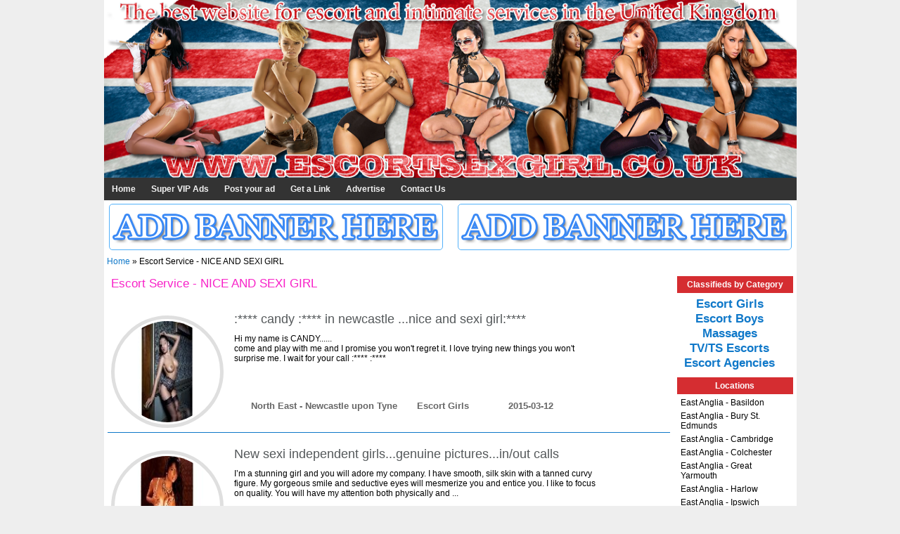

--- FILE ---
content_type: text/html; charset=utf-8
request_url: https://escortsexgirl.co.uk/tags-Escort+Service+-+NICE+AND+SEXI+GIRL.html
body_size: 7619
content:
<html>
<head>
  
  <link rel="stylesheet" type="text/css" href="/assets/560b77a2/pager.css">
  <title>Escort Service - NICE AND SEXI GIRL - EscortSexGirl.co.uk</title>
  
  
  
  
  <base href="/">
  <link rel="shortcut icon" href="/favicon.ico" type="image/x-icon">
  <link rel="stylesheet" type="text/css" href="/themes/basic/front/style/reset.css" media="screen, projection">
  <link rel="stylesheet" type="text/css" href="/themes/basic/front/style/style.css" media="screen, projection">
  <link rel="stylesheet" type="text/css" href="/themes/basic/front/style/droplinebar.css" media="screen, projection">
  <link rel="stylesheet" type="text/css" href="/themes/basic/front/js/lightbox/css/jquery.lightbox-0.5.css" media="screen, projection">
  <script type="text/javascript" src="https://ajax.googleapis.com/ajax/libs/jquery/1.10.2/jquery.min.js"></script>
  <script src="/themes/basic/front/js/droplinemenu.js" type="text/javascript"></script>
  <script type="text/javascript" src="/main.js"></script>
  <script type="text/javascript">
  //<![CDATA[
        droplinemenu.buildmenu("main_menu")
  //]]>
  </script>
</head>
<body>
  <div id="wrapper">
    <div id="header">
      <div id="logo">
        <a href="" title="Escort Sex Girl" class="logo"><img src="/themes/basic/front/i/logo-macki.png" width="985" height="253" border="0" title="Escort Sex Girl"></a>
      </div>
      <div class="clear"></div>
    </div>
    <div id="main_menu" class="droplinebar">
      <ul>
        <li><a href="/">Home</a></li>
        <li><a href="/supervip.php">Super VIP Ads</a></li>
        <li><a href="/ad/publish">Post your ad</a></li>
        <li><a href="/links.php">Get a Link</a></li>
        <li><a href="/advertise/">Advertise</a></li>
        <li><a href="#">Contact Us</a></li>
        <li style="list-style: none; display: inline">
          <div style="float:right;">
            <ul>
              <li><a href="/new_ads.php">NEW TODAY (0)</a></li>
              <li style="list-style: none; display: inline">
                <div id="search">
                  
                </div>
              </li>
            </ul>
          </div>
        </li>
      </ul>
    </div>
    <div id="baners">
      <div class="baners" style="float:left">
        <img src="uf/banners/banner_468x60.png" width="468" height="60" alt="add banner here">
      </div>
      <div class="baners" style="float:right">
        <img src="uf/banners/banner_468x60.png" width="468" height="60" alt="add banner here">
      </div>
      <div class="clear"></div>
    </div>
    <div id="breadcrump">
      <a href="/">Home</a> » Escort Service - NICE AND SEXI GIRL
    </div>
    <div id="content_container">
      <div id="left_panel">
        <h1>Escort Service - NICE AND SEXI GIRL</h1>
        <div style="margin-bottom: 10px;">
          <div class="classified_list_container">
            <div class="classified_list_pic">
              <div class="homepage_gallery_pic">
                <a href="/candy-in-newcastle----nice-and-sexi-girl-ad1474.html"><img src="/uf/classifieds/small-1474-classifieds-2.jpg" width="144" height="144"></a>
              </div>
              <div class="tooltip">
                <span class="overlay"><img src="/uf/classifieds/1474-classifieds-2.jpg" alt="" width="329" height="329"></span>
              </div>
            </div>
            <div class="classified_list_description">
              <a href="/candy-in-newcastle----nice-and-sexi-girl-ad1474.html">:**** candy :**** in newcastle ...nice and sexi girl:****</a>
              <p>Hi my name is CANDY...... <br>
              come and play with me and I promise you won't regret it. I love trying new things you won't surprise me. I wait for your call :****  :****</p>
              <p class="info"><span class="sity-index" title="City"><b>North East - Newcastle upon Tyne</b></span> <span class="category-index" title="Category"><b>Escort Girls</b></span> <span class="telefone-index" title="Phone"><b></b></span> <span class="date-index" title="Publish date"><b>2015-03-12</b></span></p>
            </div>
            <div class="clear"></div>
          </div>
          <div class="classified_list_container">
            <div class="classified_list_pic">
              <div class="homepage_gallery_pic">
                <a href="/New-sexi-independent-girls---genuine-pictures---inout-calls-ad1048.html"><img src="/uf/classifieds/small-1048-classifieds-1.jpg" width="144" height="144"></a>
              </div>
              <div class="tooltip">
                <span class="overlay"><img src="/uf/classifieds/1048-classifieds-1.jpg" alt="" width="329" height="329"></span>
              </div>
            </div>
            <div class="classified_list_description">
              <a href="/New-sexi-independent-girls---genuine-pictures---inout-calls-ad1048.html">New sexi independent girls...genuine pictures...in/out calls</a>
              <p>I’m a stunning girl and you will adore my company. I have smooth, silk skin with a tanned curvy figure. My gorgeous smile and seductive eyes will mesmerize you and entice you. I like to focus on quality. You will have my attention both physically and ...</p>
              <p class="info"><span class="sity-index" title="City"><b>East Anglia - Romford</b></span> <span class="category-index" title="Category"><b>Escort Girls</b></span> <span class="telefone-index" title="Phone"><b></b></span> <span class="date-index" title="Publish date"><b>2015-02-02</b></span></p>
            </div>
            <div class="clear"></div>
          </div>
          <div class="classified_list_container">
            <div class="classified_list_pic">
              <div class="homepage_gallery_pic">
                <a href="/New-girls-sexi-jenny-ad347.html"><img src="/uf/classifieds/small-347-classifieds-1.jpg" width="144" height="144"></a>
              </div>
              <div class="tooltip">
                <span class="overlay"><img src="/uf/classifieds/347-classifieds-1.jpg" alt="" width="329" height="329"></span>
              </div>
            </div>
            <div class="classified_list_description">
              <a href="/New-girls-sexi-jenny-ad347.html">New girls sexi jenny</a>
              <p>Hey I'm new in town CALL FOR MORE INFORMATION ABOUT ME IF you're interested darling.....<br>
              mai numbers.-<br>
              im living now in SUNDERLAND</p>
              <p class="info"><span class="sity-index" title="City"><b>North East - Newcastle upon Tyne</b></span> <span class="category-index" title="Category"><b>Escort Girls</b></span> <span class="telefone-index" title="Phone"><b></b></span> <span class="date-index" title="Publish date"><b>2014-08-09</b></span></p>
            </div>
            <div class="clear"></div>
          </div>
          <div class="classified_list_container">
            <div class="classified_list_pic">
              <div class="homepage_gallery_pic">
                <img src="/uf/classifieds/small-227-classifieds-1.jpg" width="144" height="144">
              </div>
              <div class="tooltip">
                <span class="overlay"><img src="/uf/classifieds/227-classifieds-1.jpg" alt="" width="329" height="329"></span>
              </div>
            </div>
            <div class="classified_list_description">
              Luxury_nataly
              <p>HY,<br>
              MY NAME IS NATALY,SEXI BRUNETTE,SWEET,VERY ATRACTTIVE,SOFT SKIN,REFINED AND SENSUAL WITH REAL BREAST SIZE 34 C,VERY CUTE BUT...<br>
              COME TRY ON ME AND YOU WILL NOT REGRET... I'M AN EDUCATED GIRL,REALLY SWEET AND NAUGHTY IN THE SAME TIME ...</p>
              <p class="info"><span class="sity-index" title="City"><b>North West - Liverpool</b></span> <span class="category-index" title="Category"><b>Escort Girls</b></span> <span class="telefone-index" title="Phone"><b></b></span> <span class="date-index" title="Publish date"><b>2014-06-24</b></span></p>
            </div>
            <div class="clear"></div>
          </div>
          <div class="classified_list_container">
            <div class="classified_list_pic">
              <div class="homepage_gallery_pic">
                <img src="/uf/classifieds/small-426-classifieds-IMG_1492-1.jpg" width="144" height="144">
              </div>
              <div class="tooltip">
                <span class="overlay"><img src="/uf/classifieds/426-classifieds-IMG_1492-1.jpg" alt="" width="329" height="329"></span>
              </div>
            </div>
            <div class="classified_list_description">
              Sexi blondie. i like sex,anal,oral, full service
              <p>I'M SEXI LADY WITH A FEMININE BODY, I READY TO OFFERED THAT YOU ARE DREAMING ABOUT IT . IF YOU ARE LOOKING FOR A SENSUAL GIRL ,PLAYFUL AND QUALITY TIME AND NEW EXPERIENCE THEN CALL ME...... </p>
              <p class="info"><span class="sity-index" title="City"><b>West Midlands - West Bromwich</b></span> <span class="category-index" title="Category"><b>Escort Girls</b></span> <span class="telefone-index" title="Phone"><b></b></span> <span class="date-index" title="Publish date"><b>2014-10-05</b></span></p>
            </div>
            <div class="clear"></div>
          </div>
          <div class="classified_list_container">
            <div class="classified_list_pic">
              <div class="homepage_gallery_pic">
                <img src="/uf/classifieds/small-437-classifieds-20141005_112818.jpg" width="144" height="144">
              </div>
              <div class="tooltip">
                <span class="overlay"><img src="/uf/classifieds/437-classifieds-20141005_112818.jpg" alt="" width="329" height="329"></span>
              </div>
            </div>
            <div class="classified_list_description">
              Sexi blondie. i like sex,anal,oral, full service
              <p>I'M SEXI LADY WITH A FEMININE BODY, I READY TO OFFERED THAT YOU ARE DREAMING ABOUT IT . IF YOU ARE LOOKING FOR A SENSUAL GIRL ,PLAYFUL AND QUALITY TIME AND NEW EXPERIENCE THEN CALL ME... </p>
              <p class="info"><span class="sity-index" title="City"><b>West Midlands - Birmingham</b></span> <span class="category-index" title="Category"><b>Escort Girls</b></span> <span class="telefone-index" title="Phone"><b></b></span> <span class="date-index" title="Publish date"><b>2014-10-08</b></span></p>
            </div>
            <div class="clear"></div>
          </div>
          <div class="classified_list_container">
            <div class="classified_list_pic">
              <div class="homepage_gallery_pic">
                <img src="/uf/classifieds/small-927-classifieds-1.jpg" width="144" height="144">
              </div>
              <div class="tooltip">
                <span class="overlay"><img src="/uf/classifieds/927-classifieds-1.jpg" alt="" width="329" height="329"></span>
              </div>
            </div>
            <div class="classified_list_description">
              Mellisa first time in liverpool
              <p>Hello guys im mellisa a very nice girl,very clean ,and im sure i am what you looking for.....call me for more.....picture real 100%...</p>
              <p class="info"><span class="sity-index" title="City"><b>North West - Liverpool</b></span> <span class="category-index" title="Category"><b>Escort Girls</b></span> <span class="telefone-index" title="Phone"><b></b></span> <span class="date-index" title="Publish date"><b>2015-01-13</b></span></p>
            </div>
            <div class="clear"></div>
          </div>
          <div class="classified_list_container">
            <div class="classified_list_pic">
              <div class="homepage_gallery_pic">
                <img src="/uf/classifieds/small-111-classifieds-1.jpg" width="144" height="144">
              </div>
              <div class="tooltip">
                <span class="overlay"><img src="/uf/classifieds/111-classifieds-1.jpg" alt="" width="329" height="329"></span>
              </div>
            </div>
            <div class="classified_list_description">
              The best girl in town
              <p>I AM CARMEN , I WILL SEDUCE YOU WITH MY LONG LEGS AND NICE TITS!<br>
              I AM LIKE THE SUNSHINE, MAKES YOU HAPPY! I AM VERY GOOD IN WHAT I DO, I AM NOT LIKE OTHERS, I AM KEEP ON SMILING!<br>
              I CAN GIVE YOU AN UNFORGETTABLE TIME.<br>
              I AM VERY SP ...</p>
              <p class="info"><span class="sity-index" title="City"><b>West Midlands - Wolverhampton</b></span> <span class="category-index" title="Category"><b>Escort Girls</b></span> <span class="telefone-index" title="Phone"><b></b></span> <span class="date-index" title="Publish date"><b>2014-06-08</b></span></p>
            </div>
            <div class="clear"></div>
          </div>
          <div class="classified_list_container">
            <div class="classified_list_pic">
              <div class="homepage_gallery_pic">
                <img src="/uf/classifieds/small-482-classifieds-20141005_112604.jpg" width="144" height="144">
              </div>
              <div class="tooltip">
                <span class="overlay"><img src="/uf/classifieds/482-classifieds-20141005_112604.jpg" alt="" width="329" height="329"></span>
              </div>
            </div>
            <div class="classified_list_description">
              Sexy escort girl. i like sex,anal,oral, full service
              <p>I'M SEXI LADY WITH A FEMININE BODY, I READY TO OFFERED THAT YOU ARE DREAMING ABOUT IT . IF YOU ARE LOOKING FOR A SENSUAL GIRL ,PLAYFUL AND QUALITY TIME AND NEW EXPERIENCE THEN CALL ME......</p>
              <p class="info"><span class="sity-index" title="City"><b>West Midlands - West Bromwich</b></span> <span class="category-index" title="Category"><b>Escort Girls</b></span> <span class="telefone-index" title="Phone"><b></b></span> <span class="date-index" title="Publish date"><b>2014-10-16</b></span></p>
            </div>
            <div class="clear"></div>
          </div>
          <div class="classified_list_container">
            <div class="classified_list_pic">
              <div class="homepage_gallery_pic">
                <img src="/uf/classifieds/small-890-classifieds-1.jpg" width="144" height="144">
              </div>
              <div class="tooltip">
                <span class="overlay"><img src="/uf/classifieds/890-classifieds-1.jpg" alt="" width="329" height="329"></span>
              </div>
            </div>
            <div class="classified_list_description">
              Sexy brazilian big buum jessica (new)nice tattoo in my body
              <p>Do you like what you see? What you see is what you will get !!!<br>
              Hi guys, I'm Jessica, a Brazilian lady with a curvy dress size 8,I love to try new things with my dates.<br>
              Come to my private, luxurious apartment with a discreet entrance, ...</p>
              <p class="info"><span class="sity-index" title="City"><b>London - East London</b></span> <span class="category-index" title="Category"><b>Escort Girls</b></span> <span class="telefone-index" title="Phone"><b></b></span> <span class="date-index" title="Publish date"><b>2015-01-04</b></span></p>
            </div>
            <div class="clear"></div>
          </div>
          <div class="classified_list_container">
            <div class="classified_list_pic">
              <div class="homepage_gallery_pic">
                <img src="/uf/classifieds/small-454-classifieds-20141005_112604.jpg" width="144" height="144">
              </div>
              <div class="tooltip">
                <span class="overlay"><img src="/uf/classifieds/454-classifieds-20141005_112604.jpg" alt="" width="329" height="329"></span>
              </div>
            </div>
            <div class="classified_list_description">
              Sexi escort girl. i like sex,anal,oral, full service
              <p>Fun, sweet, and sexy… that’s me! I’ve been told I’m extremely gorgeous… well, what do you think? If you like how I look, then you’ll love all the things I can do with you, too! I'm hot and sexy girl from Poland. If you interesting please call me and ...</p>
              <p class="info"><span class="sity-index" title="City"><b>West Midlands - West Bromwich</b></span> <span class="category-index" title="Category"><b>Escort Girls</b></span> <span class="telefone-index" title="Phone"><b></b></span> <span class="date-index" title="Publish date"><b>2014-10-10</b></span></p>
            </div>
            <div class="clear"></div>
          </div>
          <div class="classified_list_container">
            <div class="classified_list_pic">
              <div class="homepage_gallery_pic">
                <img src="/uf/classifieds/small-369-classifieds-magda.jpg" width="144" height="144">
              </div>
              <div class="tooltip">
                <span class="overlay"><img src="/uf/classifieds/369-classifieds-magda.jpg" alt="" width="329" height="329"></span>
              </div>
            </div>
            <div class="classified_list_description">
              Sexi lala
              <p>I provide the superior, personalised and unrushed blend of different massage techniques from utterly relaxing and gentle aromatherapy, classic Swedish to firm deep tissue for tired and stressed professionals - depends on their needs !<br>
              The sof ...</p>
              <p class="info"><span class="sity-index" title="City"><b>London</b></span> <span class="category-index" title="Category"><b>Escort Girls</b></span> <span class="telefone-index" title="Phone"><b></b></span> <span class="date-index" title="Publish date"><b>2014-08-22</b></span></p>
            </div>
            <div class="clear"></div>
          </div>
          <div class="classified_list_container">
            <div class="classified_list_pic">
              <div class="homepage_gallery_pic">
                <img src="/uf/classifieds/small-321-classifieds-new_110713_61416700.jpg" width="144" height="144">
              </div>
              <div class="tooltip">
                <span class="overlay"><img src="/uf/classifieds/321-classifieds-new_110713_61416700.jpg" alt="" width="329" height="329"></span>
              </div>
            </div>
            <div class="classified_list_description">
              New sexi independent-sonia 23
              <p>I'm friendly young girl who will make you feel well :)<br>
              <br>
              I'm very kind and natural in what I do ....<br>
              <br>
              I'm very kinky and open ;)<br>
              <br>
              I can provide really high BJ skills!<br>
              <br>
              <br>
              If you want to h ...</p>
              <p class="info"><span class="sity-index" title="City"><b>London - East London</b></span> <span class="category-index" title="Category"><b>Escort Girls</b></span> <span class="telefone-index" title="Phone"><b></b></span> <span class="date-index" title="Publish date"><b>2014-07-31</b></span></p>
            </div>
            <div class="clear"></div>
          </div>
          <div class="classified_list_container">
            <div class="classified_list_pic">
              <div class="homepage_gallery_pic">
                <img src="/uf/classifieds/small-1240-classifieds-FB_IMG_.jpg" width="144" height="144">
              </div>
              <div class="tooltip">
                <span class="overlay"><img src="/uf/classifieds/1240-classifieds-FB_IMG_.jpg" alt="" width="329" height="329"></span>
              </div>
            </div>
            <div class="classified_list_description">
              Independent escort in stoke on trent
              <p>Hello, My name is Alyss ,sexi, sweet, very attractive, soft skin, refined and sensual whith real breast ,very cute butt...and a very,very...tight pussy<br>
              come try on me and you will not regret... I love to get hot and horny and can be a really d ...</p>
              <p class="info"><span class="sity-index" title="City"><b>West Midlands - Stoke-on-Trent</b></span> <span class="category-index" title="Category"><b>Escort Girls</b></span> <span class="telefone-index" title="Phone"><b></b></span> <span class="date-index" title="Publish date"><b>2015-02-14</b></span></p>
            </div>
            <div class="clear"></div>
          </div>
          <div class="classified_list_container">
            <div class="classified_list_pic">
              <div class="homepage_gallery_pic">
                <img src="/uf/classifieds/small-165-classifieds-1.jpg" width="144" height="144">
              </div>
              <div class="tooltip">
                <span class="overlay"><img src="/uf/classifieds/165-classifieds-1.jpg" alt="" width="329" height="329"></span>
              </div>
            </div>
            <div class="classified_list_description">
              New diana incall and outcall 24/7
              <p>hello guys im a nice woman the most nicer from your town and im here to offer you the best services have you ever had from any other woman! Im good looking and i have a nice personality! I have blond hair nice eyes my skin is very soft and i guarante ...</p>
              <p class="info"><span class="sity-index" title="City"><b>Scotland - Dundee</b></span> <span class="category-index" title="Category"><b>Escort Girls</b></span> <span class="telefone-index" title="Phone"><b></b></span> <span class="date-index" title="Publish date"><b>2014-06-13</b></span></p>
            </div>
            <div class="clear"></div>
          </div>
          <div class="classified_list_container">
            <div class="classified_list_pic">
              <div class="homepage_gallery_pic">
                <img src="/uf/classifieds/small-1081-classifieds-3.jpg" width="144" height="144">
              </div>
              <div class="tooltip">
                <span class="overlay"><img src="/uf/classifieds/1081-classifieds-3.jpg" alt="" width="329" height="329"></span>
              </div>
            </div>
            <div class="classified_list_description">
              Massage and relax with blonde girl!!!
              <p>HY! MY NAME IS ROXY ! JUST START WORKING HERE!<br>
              <br>
              I am a blonde girl with nice curves and sexy body ,just moved here near to city center and nice appartement and also parking space for car ,<br>
              if all you need is relax and massage com ...</p>
              <p class="info"><span class="sity-index" title="City"><b>Scotland - Dundee</b></span> <span class="category-index" title="Category"><b>Escort Girls</b></span> <span class="telefone-index" title="Phone"><b></b></span> <span class="date-index" title="Publish date"><b>2015-02-05</b></span></p>
            </div>
            <div class="clear"></div>
          </div>
          <div class="classified_list_container">
            <div class="classified_list_pic">
              <div class="homepage_gallery_pic">
                <img src="/uf/classifieds/small-553-classifieds-1.jpg" width="144" height="144">
              </div>
              <div class="tooltip">
                <span class="overlay"><img src="/uf/classifieds/553-classifieds-1.jpg" alt="" width="329" height="329"></span>
              </div>
            </div>
            <div class="classified_list_description">
              Hot sexy blonde bristol escort
              <p>Hi guys, Im a 5.10 tall sexy girl, Im a curvy size 14, beautiful and sensual with silky long hair, nice firm breasts and very warm and friendly.<br>
              I offer a unrushed full girlfriend experience and lot of fun xx<br>
              I have a nice flat near Te ...</p>
              <p class="info"><span class="sity-index" title="City"><b>South West - Bristol</b></span> <span class="category-index" title="Category"><b>Escort Girls</b></span> <span class="telefone-index" title="Phone"><b></b></span> <span class="date-index" title="Publish date"><b>2014-11-07</b></span></p>
            </div>
            <div class="clear"></div>
          </div>
          <div class="classified_list_container">
            <div class="classified_list_pic">
              <div class="homepage_gallery_pic">
                <img src="/uf/classifieds/small-747-classifieds-1.jpg" width="144" height="144">
              </div>
              <div class="tooltip">
                <span class="overlay"><img src="/uf/classifieds/747-classifieds-1.jpg" alt="" width="329" height="329"></span>
              </div>
            </div>
            <div class="classified_list_description">
              ((( new girl )))) sensuall&horny **8valerya for you***
              <p>!!! Hello guys welcome to my profile!!! I am 20 years old baby.I am very friendly ,nice and easygoing girl x .15 mins-40£,30 mins-60£,1 hour-100£. Everything what u have to do is to CALL me. xox.Looking forward to u x See u soon xox.VALERYA<br>
              !! ...</p>
              <p class="info"><span class="sity-index" title="City"><b>West Midlands - Birmingham</b></span> <span class="category-index" title="Category"><b>Escort Girls</b></span> <span class="telefone-index" title="Phone"><b></b></span> <span class="date-index" title="Publish date"><b>2014-12-16</b></span></p>
            </div>
            <div class="clear"></div>
          </div>
          <div class="classified_list_container">
            <div class="classified_list_pic">
              <div class="homepage_gallery_pic">
                <img src="/uf/classifieds/small-696-classifieds-3.jpg" width="144" height="144">
              </div>
              <div class="tooltip">
                <span class="overlay"><img src="/uf/classifieds/696-classifieds-3.jpg" alt="" width="329" height="329"></span>
              </div>
            </div>
            <div class="classified_list_description">
              Sonia and amanda ilford
              <p>HELLO DEAR,MY NAME IS SONIA I AM HALF ASIAN FROM GOA,I LIVING WITH MY FRIEND FROM PORTUGAL,BOTH WE ARE VERY VERY NICE AND FRIENDLY ALWAYS NICE MOOD VERY CLEAN BOTH,OUR HOUSE IS IN DISCRET PLACE,WE OFFER FREE SHOWER NICE TIME AND NOT RUSH,WE ARE LOVIN ...</p>
              <p class="info"><span class="sity-index" title="City"><b>East Anglia - Ilford</b></span> <span class="category-index" title="Category"><b>Escort Girls</b></span> <span class="telefone-index" title="Phone"><b></b></span> <span class="date-index" title="Publish date"><b>2014-12-09</b></span></p>
            </div>
            <div class="clear"></div>
          </div>
          <div class="classified_list_container">
            <div class="classified_list_pic">
              <div class="homepage_gallery_pic">
                <img src="/uf/classifieds/small-135-classifieds-1.jpg" width="144" height="144">
              </div>
              <div class="tooltip">
                <span class="overlay"><img src="/uf/classifieds/135-classifieds-1.jpg" alt="" width="329" height="329"></span>
              </div>
            </div>
            <div class="classified_list_description">
              Latina and friends on heathrow
              <p>I am white but tanned skin, long dark hair, ll, nice legs and very toned and sexy. I'm naughty but nice... An experience with me will be one to never forget...!! I like to have a good time and I'm very open minded... I can do nice and sweet... but th ...</p>
              <p class="info"><span class="sity-index" title="City"><b>South East - Twickenham</b></span> <span class="category-index" title="Category"><b>Escort Girls</b></span> <span class="telefone-index" title="Phone"><b></b></span> <span class="date-index" title="Publish date"><b>2014-06-09</b></span></p>
            </div>
            <div class="clear"></div>
          </div>
        </div>Go to page:
        <ul id="yw0" class="yiiPager">
          <li class="first hidden"><< First</li>
          <li class="previous hidden">< Previous</li>
          <li class="page selected">1</li>
          <li class="page">2</li>
          <li class="page">3</li>
          <li class="page">4</li>
          <li class="page">5</li>
          <li class="page">6</li>
          <li class="page">7</li>
          <li class="page">8</li>
          <li class="page">9</li>
          <li class="page">10</li>
          <li class="next">Next ></li>
          <li class="last">Last</li>
        </ul>
      </div>
      <div id="right_panel">
        <div class="box">
          <div class="box_title">
            <center>
              Classifieds by Category
            </center>
          </div>
          <div class="box_content">
            <div class="location_list_container">
              <center>
                <a href="/Escort-girls-cid1.html"><b class="cats">Escort Girls</b></a><br>
                <a href="/Escort-Boys-cid2.html"><b class="cats">Escort Boys</b></a><br>
                <a href="/Massages-cid3.html"><b class="cats">Massages</b></a><br>
                <a href="/TV/TS-Escorts-cid4.html"><b class="cats">TV/TS Escorts</b></a><br>
                <a href="/Escort-Agencies-cid5.html"><b class="cats">Escort Agencies</b></a><br>
              </center>
            </div>
            <div class="clear"></div>
          </div>
          <div class="box_title">
            <center>
              Locations
            </center>
          </div>
          <div class="box_content1">
            <div class="location_list_container">
              East Anglia - Basildon
            </div>
            <div class="location_list_container">
              East Anglia - Bury St. Edmunds
            </div>
            <div class="location_list_container">
              East Anglia - Cambridge
            </div>
            <div class="location_list_container">
              East Anglia - Colchester
            </div>
            <div class="location_list_container">
              East Anglia - Great Yarmouth
            </div>
            <div class="location_list_container">
              East Anglia - Harlow
            </div>
            <div class="location_list_container">
              East Anglia - Ipswich
            </div>
            <div class="location_list_container">
              East Anglia - Ilford
            </div>
            <div class="location_list_container">
              East Anglia - King's Lynn
            </div>
            <div class="location_list_container">
              East Anglia - Norwich
            </div>
            <div class="location_list_container">
              East Anglia - Peterborough
            </div>
            <div class="location_list_container">
              East Anglia - Romford
            </div>
            <div class="location_list_container">
              East Anglia - Southend-on-Sea
            </div>
            <div class="location_list_container">
              East Anglia - Woodbridge
            </div>
            <div class="location_list_container">
              East Midlands - Alfreton
            </div>
            <div class="location_list_container">
              East Midlands - Chesterfield
            </div>
            <div class="location_list_container">
              East Midlands - Derby
            </div>
            <div class="location_list_container">
              East Midlands - Grimsby
            </div>
            <div class="location_list_container">
              East Midlands - Leicester
            </div>
            <div class="location_list_container">
              East Midlands - Lincoln
            </div>
            <div class="location_list_container">
              East Midlands - Mansfield
            </div>
            <div class="location_list_container">
              East Midlands - Nottingham
            </div>
            <div class="location_list_container">
              East Midlands - Northampton
            </div>
            <div class="location_list_container">
              East Midlands - Newark
            </div>
            <div class="location_list_container">
              East Midlands - Worksop
            </div>
            <div class="location_list_container">
              East Midlands - Wellingborough
            </div>
            <div class="location_list_container">
              London - East London
            </div>
            <div class="location_list_container">
              London
            </div>
            <div class="location_list_container">
              London - North London
            </div>
            <div class="location_list_container">
              London - North West London
            </div>
            <div class="location_list_container">
              London - South East London
            </div>
            <div class="location_list_container">
              London - South West London
            </div>
            <div class="location_list_container">
              London - West London
            </div>
            <div class="location_list_container">
              North East - Cramlington
            </div>
            <div class="location_list_container">
              North East - Darlington
            </div>
            <div class="location_list_container">
              North East - Durham
            </div>
            <div class="location_list_container">
              North East - Gateshead
            </div>
            <div class="location_list_container">
              North East - Newcastle upon Tyne
            </div>
            <div class="location_list_container">
              North East - Newbiggin-by-the-Sea
            </div>
            <div class="location_list_container">
              North East - Washington
            </div>
            <div class="location_list_container">
              North West - Altrincham
            </div>
            <div class="location_list_container">
              North West - Birkenhead
            </div>
            <div class="location_list_container">
              North West - Blackpool
            </div>
            <div class="location_list_container">
              North West - Blackburn
            </div>
            <div class="location_list_container">
              North West - Bolton
            </div>
            <div class="location_list_container">
              North West - Burnley
            </div>
            <div class="location_list_container">
              North West - Chorley
            </div>
            <div class="location_list_container">
              North West - Carlisle
            </div>
            <div class="location_list_container">
              North West - Crewe
            </div>
            <div class="location_list_container">
              North West - Kendal
            </div>
            <div class="location_list_container">
              North West - Liverpool
            </div>
            <div class="location_list_container">
              North West - Manchester
            </div>
            <div class="location_list_container">
              North West - Macclesfield
            </div>
            <div class="location_list_container">
              North West - Morecambe
            </div>
            <div class="location_list_container">
              North West - Oldham
            </div>
            <div class="location_list_container">
              North West - Prescot
            </div>
            <div class="location_list_container">
              North West - Preston
            </div>
            <div class="location_list_container">
              North West - Rochdale
            </div>
            <div class="location_list_container">
              North West - Salford
            </div>
            <div class="location_list_container">
              North West - Southport
            </div>
            <div class="location_list_container">
              North West - Stockport
            </div>
            <div class="location_list_container">
              North West - Warrington
            </div>
            <div class="location_list_container">
              North West - Wirral
            </div>
            <div class="location_list_container">
              Northern Ireland - Antrim
            </div>
            <div class="location_list_container">
              Northern Ireland - Belfast
            </div>
            <div class="location_list_container">
              Northern Ireland - Craigavon
            </div>
            <div class="location_list_container">
              Northern Ireland - Coleraine
            </div>
            <div class="location_list_container">
              Northern Ireland - Dungannon
            </div>
            <div class="location_list_container">
              Northern Ireland - Londonderry
            </div>
            <div class="location_list_container">
              Northern Ireland - Lisburn
            </div>
            <div class="location_list_container">
              Northern Ireland - Omagh
            </div>
            <div class="location_list_container">
              Scotland - Ayr
            </div>
            <div class="location_list_container">
              Scotland - Aberdeen
            </div>
            <div class="location_list_container">
              Scotland - Dunfermline
            </div>
            <div class="location_list_container">
              Scotland - Dundee
            </div>
            <div class="location_list_container">
              Scotland - Edinburgh
            </div>
            <div class="location_list_container">
              Scotland - Falkirk
            </div>
            <div class="location_list_container">
              Scotland - Glenrothes
            </div>
            <div class="location_list_container">
              Scotland - Glasgow
            </div>
            <div class="location_list_container">
              Scotland - Inverness
            </div>
            <div class="location_list_container">
              Scotland - Kilmarnock
            </div>
            <div class="location_list_container">
              Scotland - Kirkcaldy
            </div>
            <div class="location_list_container">
              Scotland - Motherwell
            </div>
            <div class="location_list_container">
              Scotland - Perth
            </div>
            <div class="location_list_container">
              Scotland - Paisley
            </div>
            <div class="location_list_container">
              Scotland - Stirling
            </div>
            <div class="location_list_container">
              South East - Ashford
            </div>
            <div class="location_list_container">
              South East - Bedford
            </div>
            <div class="location_list_container">
              South East - Basingstoke
            </div>
            <div class="location_list_container">
              South East - Barnet
            </div>
            <div class="location_list_container">
              South East - Brighton
            </div>
            <div class="location_list_container">
              South East - Croydon
            </div>
            <div class="location_list_container">
              South East - Canterbury
            </div>
            <div class="location_list_container">
              South East - Camberley
            </div>
            <div class="location_list_container">
              South East - Crawley
            </div>
            <div class="location_list_container">
              South East - Dorking
            </div>
            <div class="location_list_container">
              South East - Dartford
            </div>
            <div class="location_list_container">
              South East - Dunstable
            </div>
            <div class="location_list_container">
              South East - Enfield
            </div>
            <div class="location_list_container">
              South East - Epsom
            </div>
            <div class="location_list_container">
              South East - Folkestone
            </div>
            <div class="location_list_container">
              South East - Farnham
            </div>
            <div class="location_list_container">
              South East - Guildford
            </div>
            <div class="location_list_container">
              South East - Gravesend
            </div>
            <div class="location_list_container">
              South East - Heyes
            </div>
            <div class="location_list_container">
              South East - Hitchin
            </div>
            <div class="location_list_container">
              South East - Harrow
            </div>
            <div class="location_list_container">
              South East - Hemel Hempstead
            </div>
            <div class="location_list_container">
              South East - Kingston upon Thames
            </div>
            <div class="location_list_container">
              South East - Luton
            </div>
            <div class="location_list_container">
              South East - Leatherhead
            </div>
            <div class="location_list_container">
              South East - Milton Keynes
            </div>
            <div class="location_list_container">
              South East - Newbury
            </div>
            <div class="location_list_container">
              South East - Oxford
            </div>
            <div class="location_list_container">
              South East - Orpington
            </div>
            <div class="location_list_container">
              South East - Reading
            </div>
            <div class="location_list_container">
              South East - Rochester
            </div>
            <div class="location_list_container">
              South East - Slough
            </div>
            <div class="location_list_container">
              South East - Southall
            </div>
            <div class="location_list_container">
              South East - St. Albans
            </div>
            <div class="location_list_container">
              South East - Southampton
            </div>
            <div class="location_list_container">
              South East - Stevenage
            </div>
            <div class="location_list_container">
              South East - Southsea
            </div>
            <div class="location_list_container">
              South East - Twickenham
            </div>
            <div class="location_list_container">
              South East - Tunbridge Wells
            </div>
            <div class="location_list_container">
              South East - Uxbridge
            </div>
            <div class="location_list_container">
              South East - Watford
            </div>
            <div class="location_list_container">
              South West - Bristol
            </div>
            <div class="location_list_container">
              South West - Bath
            </div>
            <div class="location_list_container">
              South West - Bournemouth
            </div>
            <div class="location_list_container">
              South West - Cheltenham
            </div>
            <div class="location_list_container">
              South West - Exeter
            </div>
            <div class="location_list_container">
              South West - Gloucester
            </div>
            <div class="location_list_container">
              South West - Plymouth
            </div>
            <div class="location_list_container">
              South West - Paignton
            </div>
            <div class="location_list_container">
              South West - Swindon
            </div>
            <div class="location_list_container">
              South West - Salisbury
            </div>
            <div class="location_list_container">
              South West - Torquay
            </div>
            <div class="location_list_container">
              South West - Weston-super-Mare
            </div>
            <div class="location_list_container">
              Wales - Barry
            </div>
            <div class="location_list_container">
              Wales - Cardiff
            </div>
            <div class="location_list_container">
              Wales - Flintshire
            </div>
            <div class="location_list_container">
              Wales - Llandudno
            </div>
            <div class="location_list_container">
              Wales - Monmouthshire
            </div>
            <div class="location_list_container">
              Wales - Newport
            </div>
            <div class="location_list_container">
              Wales - Neath
            </div>
            <div class="location_list_container">
              Wales - Swansea
            </div>
            <div class="location_list_container">
              Wales - Wrexham
            </div>
            <div class="location_list_container">
              West Midlands - Birmingham
            </div>
            <div class="location_list_container">
              West Midlands - Bridgnorth
            </div>
            <div class="location_list_container">
              West Midlands - Coventry
            </div>
            <div class="location_list_container">
              West Midlands - Leamington Spa
            </div>
            <div class="location_list_container">
              West Midlands - Oldbury
            </div>
            <div class="location_list_container">
              West Midlands - Smethwick
            </div>
            <div class="location_list_container">
              West Midlands - Sutton Coldfield
            </div>
            <div class="location_list_container">
              West Midlands - Solihull
            </div>
            <div class="location_list_container">
              West Midlands - Wolverhampton
            </div>
            <div class="location_list_container">
              West Midlands - Walsall
            </div>
            <div class="location_list_container">
              West Midlands - Worcester
            </div>
            <div class="location_list_container">
              West Midlands - Warwick
            </div>
            <div class="location_list_container">
              West Midlands - West Bromwich
            </div>
            <div class="location_list_container">
              Yorkshire and the Humber - Bradford
            </div>
            <div class="location_list_container">
              Yorkshire and the Humber - Barnsley
            </div>
            <div class="location_list_container">
              Yorkshire and the Humber - Dewsbury
            </div>
            <div class="location_list_container">
              Yorkshire and the Humber - Doncaster
            </div>
            <div class="location_list_container">
              Yorkshire and the Humber - Harrogate
            </div>
            <div class="location_list_container">
              Yorkshire and the Humber - Huddersfield
            </div>
            <div class="location_list_container">
              Yorkshire and the Humber - Halifax
            </div>
            <div class="location_list_container">
              Yorkshire and the Humber - Leeds
            </div>
            <div class="location_list_container">
              Yorkshire and the Humber - Pontefract
            </div>
            <div class="location_list_container">
              Yorkshire and the Humber - Rotherham
            </div>
            <div class="location_list_container">
              Yorkshire and the Humber - Sheffield
            </div>
            <div class="location_list_container">
              Yorkshire and the Humber - Scunthorpe
            </div>
            <div class="location_list_container">
              Yorkshire and the Humber - Scarborough
            </div>
            <div class="location_list_container">
              Yorkshire and the Humber - Wakefield
            </div>
            <div class="location_list_container">
              Yorkshire and the Humber - York
            </div>
            <div class="location_list_container">
              East Anglia - Chelmsford
            </div>
            <div class="location_list_container">
              South West - Taunton
            </div>
            <div class="location_list_container">
              West Midlands - Dudley
            </div>
            <div class="location_list_container">
              West Midlands - Stoke-on-Trent
            </div>
            <div class="location_list_container">
              South East - Portsmouth
            </div>
            <div class="location_list_container">
              North East - Middlesbrough
            </div>
            <div class="location_list_container">
              Wales - Merthyr Tydfil
            </div>
            <div class="location_list_container">
              East Midlands - Corby
            </div>
            <div class="location_list_container">
              Yorkshire and the Humber - Hull
            </div>
            <div class="location_list_container">
              South East - Sittingbourne
            </div>
            <div class="clear"></div>
          </div>
        </div>
        <div class="box_title">
          <center>
            Banners
          </center>
        </div>
        <div class="baners1">
          <img src="/uf/banners/banner_160x250.png" width="160" height="250" alt="add banner here">
        </div>
        <div class="baners1">
          <img src="/uf/banners/banner_160x250.png" width="160" height="250" alt="add banner here">
        </div>
        <div class="box_title">
          <center>
            Main cities:
          </center>
        </div>
        <center>
          <a href="/tags-escort-girl-boy-aberdeen.html">Aberdeen</a><br>
          <a href="/tags-escort-girl-boy-brighton.html">Brighton</a><br>
          <a href="/tags-escort-girl-boy-birmingham.html">Birmingham</a><br>
          <a href="/tags-escort-girl-boy-bristol.html">Bristol</a><br>
          <a href="/tags-escort-girl-boy-bradford.html">Bradford</a><br>
          <a href="/tags-escort-girl-boy-cardiff.html">Cardiff</a><br>
          <a href="/tags-escort-girl-boy-coventry.html">Coventry</a><br>
          <a href="/tags-escort-girl-boy-dundee.html">Dundee</a><br>
          <a href="/tags-escort-girl-boy-edinburgh.html">Edinburgh</a><br>
          <a href="/tags-escort-girl-boy-glasgow.html">Glasgow</a><br>
          <a href="/tags-escort-girl-boy-london.html">London</a><br>
          <a href="/tags-escort-girl-boy-leeds.html">Leeds</a><br>
          <a href="/tags-escort-girl-boy-liverpool.html">Liverpool</a><br>
          <a href="/tags-escort-girl-boy-leicester.html">Leicester</a><br>
          <a href="/tags-escort-girl-boy-manchester.html">Manchester</a><br>
          <a href="/tags-escort-girl-boy-swansea.html">Swansea</a><br>
          <a href="/tags-escort-girl-boy-sheffield.html" class="last">Sheffield</a><br>
        </center>
        <div class="box">
          <div class="box_title">
            <center>
              Latest Tags
            </center>
          </div>
          <div class="box_content">
            escort Independent massage - Leicester Independent Escorts , Escorts adult services - Leicester Independent Escorts , Escorts and Massages - Leicester Independent Escorts , Erotic Escorts - Leicester Independent Escorts , Escort Service - Leicester Independent Escorts , VIP Escort Service - Leicester Independent Escorts , Escorts Confidential - Leicester Independent Escorts , domination - Leicester Independent Escorts , Busty Escorts - Leicester Independent Escorts , High Class - Leicester Independent Escorts , Best-Escort - Leicester Independent Escorts , Beautiful Escort Girls - Leicester Independent Escorts , escorting - Leicester Independent Escorts , Escorts - Leicester Independent Escorts , sex Classifieds - Leicester Independent Escorts , escort Classifieds - Leicester Independent Escorts , intimate service - Leicester Independent Escorts , sex ads - Leicester Independent Escorts , escort ads - Leicester Independent Escorts , female escort - Leicester Independent Escorts
          </div>
        </div>
        <div class="box_title">
          <center>
            Sex Network
          </center>
        </div>
        <center>
          <div class="box_content">
            <a href="http://www.sexaggelies.gr/" target="_blank" rel="nofollow">Sex Aggelies</a><br>
            <a href="http://www.escortaggelies.com/" target="_blank" rel="nofollow">Escort Greece</a><br>
            <a href="http://www.escortsexgr.com/" target="_blank" rel="nofollow">Escort Sex Aggelies</a><br>
            <a href="http://www.sexobiavi.com/" target="_blank" rel="nofollow">Секс Обяви</a><br>
            <a href="http://www.escortsexe.net/" target="_blank" rel="nofollow">Escort Annonces</a><br>
            <a href="http://www.annuncisesso.me/" target="_blank" rel="nofollow">Annunci Sesso</a><br>
            <a href="http://www.sexeannonces.net/" target="_blank" rel="nofollow">Sexe Annonces</a><br>
            <a href="http://www.escortsbelgique.com/" target="_blank" rel="nofollow">Escorts Belgique</a><br>
          </div>
        </center>
      </div>
      <div class="clear"></div>
    </div>
<br>
    <center>
      <div class="baners2">
        <img src="uf/banners/banner_728x90.png" width="728" height="90" alt="add banner here">
      </div>
<br>
    </center>
<br>
    <div id="footer">
      <div style="float:left;">
        Copyright (c) 2015 Escort Sex Girl
      </div>
      <div style="float:right;">
        Powered By <a href="" title="Porn Web" target="_blank" rel="nofollow">Porn Web</a> 
      </div>
<br>
      <br>
      <center>
        <p class="lightgree"><a href="/" title="Home">Home</a> | <a href="/supervip.php" title="Super VIP Ads">Super VIP Ads</a> | <a href="/new_ads.php" title="New Ads">New Ads</a> | <a href="/ad/publish" title="Post your ad">Post your ad</a> | <a href="/links.php" title="Sex Links">Sex Links</a> | <a href="/advertise/" title="Advertise">Advertise</a> | Contact Us | <a href="/terms.php" title="Terms & Conditions, Privacy">Terms & Conditions, Privacy</a> | </p>
      </center>
      <div class="clear"></div>
    </div>
  </div>
   
  <script type="text/javascript">
  //<![CDATA[


  addthis.layers({
    'theme' : 'transparent',
    'share' : {
      'position' : 'left',
      'numPreferredServices' : 5
    }   
  });
  //]]>
  </script> 
  <script type="text/javascript">
  //<![CDATA[


        

  function closevip(){$("#hover-all,#vip-box").fadeOut("fast");}
  function openvip(){$("#hover-all,#vip-box").fadeIn("fast");}



  //]]>
  </script>
<script defer src="https://static.cloudflareinsights.com/beacon.min.js/vcd15cbe7772f49c399c6a5babf22c1241717689176015" integrity="sha512-ZpsOmlRQV6y907TI0dKBHq9Md29nnaEIPlkf84rnaERnq6zvWvPUqr2ft8M1aS28oN72PdrCzSjY4U6VaAw1EQ==" data-cf-beacon='{"version":"2024.11.0","token":"1ce800810c3b4a248af6b2158846edc1","r":1,"server_timing":{"name":{"cfCacheStatus":true,"cfEdge":true,"cfExtPri":true,"cfL4":true,"cfOrigin":true,"cfSpeedBrain":true},"location_startswith":null}}' crossorigin="anonymous"></script>
</body>
</html>


--- FILE ---
content_type: text/css;charset=UTF-8
request_url: https://escortsexgirl.co.uk/themes/basic/front/style/style.css
body_size: 4430
content:
@charset "utf-8";
/* CSS Document */
html, body, div, span, applet, object, iframe,h1, h2, h3, h4, h5, h6, p, blockquote, pre,a, abbr, acronym, address, big, cite, code,del, dfn, em, font, img, ins, kbd, q, s, samp,small, strike, strong, sub, sup, tt, var,dl, dt, dd, ol, ul, li,fieldset, form, label, legend,table, caption, tbody, tfoot, thead, tr, th, td {margin:0;padding:0;border:0;outline:0;font-weight:inherit;font-style:inherit;font-size:12px;font-family:Tahoma, Verdana, Arial, Helvetica, sans-serif;vertical-align: baseline;}
body{color:black;background: #eee url(/themes/basic/front/i/pattern.png) top left repeat;}
:focus{outline:0;}
ol,ul{list-style:none;}
table{border-collapse:separate;border-spacing:0;}
caption,th,td{text-align:left;font-weight:normal;}
blockquote:before, blockquote:after,q:before,q:after{content:"";}
blockquote,q{quotes: "" "";}
img{border:0;}
.smallinfo{color:#f09;font-size:10pt; }
.droplinebar{overflow:hidden;}
.droplinebar ul{margin:0;padding:0;float:left;width:100%;background:#616365;}
.droplinebar ul li{display:inline;}
.droplinebar ul li a{float:left;padding:9px 11px;text-decoration:none;color:#d44a26;}
.droplinebar ul li a:visited{}
.droplinebar ul li a:hover, .droplinebar ul li .current{background:#919294;}

#table{margin:10px;border-top:1px solid #787878;border-left:1px solid #787878;}
#table tr td{padding:6px;border-bottom:1px solid #787878;border-right:1px solid #787878}
#table-pay{margin:10px;border-top:1px solid #787878;border-left:1px solid #787878;color:#333}
#table-pay tr td{padding:12px;border-bottom:1px solid #787878;border-right:1px solid #787878}
.bgtab{background:url(/themes/basic/front/i/tabs-bg.png) 0 0 repeat-x;}
.select,.input,.textarea{border:1px solid #e5e5e5;background:#f5f5f5;font-size:12px;padding:6px;font-family:Verdana,Arial;color:#666;}
.m10{margin:10px}	
.green{color:#8dc469}
.red{color:#f66}
.mt10{margin-top: 10px;}
.hand{cursor:pointer;}
.mt10{margin-top: 10px;}
.fos{font-size:20px;text-shadow: 1px 1px 1px #fff;}
.bgfal{background: #5aad0a;}
.bgfla{background: #fafafa;}	
#top-buttons{display:block;float:right;width:210px;margin:5px 0 0;}
.top-buton{display:inline-block;border:1px solid #eee;padding:8px 14px;color:#333!important;text-decoration:none;font-weight:bold;background-color:#d5d5d5;background-image:-moz-linear-gradient(top,#f5f5f5,#d5d5d5);background-image:-webkit-gradient(linear,left top,left bottom,from(#f5f5f5),to(#d5d5d5));filter:progid:DXImageTransform.Microsoft.Gradient(startColorStr=#f5f5f5,endColorStr=#d5d5d5);-ms-filter:"progid:DXImageTransform.Microsoft.Gradient(startColorStr=#f5f5f5, endColorStr=#d5d5d5)";-webkit-border-radius:2px;-moz-border-radius:2px;border-radius:2px;margin:0 0 0 10px;text-shadow: 0 1px 0 white;}



/* Sub level menus*/
.droplinebar ul li ul{
position: absolute;
z-index: 100;
left: 0;
top: 0;
background: #c0c1c1; /*sub menu background color */
visibility: hidden;
}
/* Sub level menu links style */
.droplinebar ul li ul li a{padding:6px;padding-right:8px;margin:0;color:#09f;}

.droplinebar ul li ul li a:hover{ /*sub menu links' background color onMouseover */
}					
					
.clear				{
					clear: both;
					
					}	
					
a, a:visited{color:#0f78c9; text-decoration: none;}
a:hover{color:#555454;  text-decoration: none; font-weight:bold;}	


.container{ margin-left:100px;
}

.escortsex {
  background: #0f78c9;
  background-image: -webkit-linear-gradient(top, #0f78c9, #0a6ebb);
  background-image: -moz-linear-gradient(top, #0f78c9, #0a6ebb);
  background-image: -ms-linear-gradient(top, #0f78c9, #0a6ebb);
  background-image: -o-linear-gradient(top, #0f78c9, #0a6ebb);
  background-image: linear-gradient(to bottom, #0f78c9, #0a6ebb);
  -webkit-border-radius: 28;
  -moz-border-radius: 28;
  border-radius: 28px;
  font-family: Georgia;
  color: #ffffff;
  font-size: 20px;
  padding: 10px 20px 10px 20px;
  text-decoration: none;
}

.escortsex:hover {
  background: #53b1fa;
  background-image: -webkit-linear-gradient(top, #53b1fa, #3fa3f1);
  background-image: -moz-linear-gradient(top, #53b1fa, #3fa3f1);
  background-image: -ms-linear-gradient(top, #53b1fa, #3fa3f1);
  background-image: -o-linear-gradient(top, #53b1fa, #3fa3f1);
  background-image: linear-gradient(to bottom, #53b1fa, #3fa3f1);
  text-decoration: none;
}				
					
#wrapper			{
					width: 985px;
                    background: #ffffff;
					margin: 0 auto;
					}
					
#header{height:253px;background:none;border-bottom:0px solid #d4d7de;}
#logo{float:left;margin:0px 0px 0px;}
#search{float:right;margin:5px 10px 5px;}
#main_menu{background:#616365;background:-webkit-gradient(linear,left top,left bottom,from(#7f8183),to(#616365));background:-moz-linear-gradient(top,#7f8183,#616365);background:transparent\9;filter:progid:DXImageTransform.Microsoft.gradient(startColorstr='#7f8183',endColorstr='#616365');}
#main_menu a{color:#f1f1f1}
					
#top_google_classifieds{
					margin-bottom: 10px;
					}
					
#breadcrump			{
					padding: 4px;
					margin-bottom: 10px;
					}
					
#left_panel			{
	                margin-left: 5px;
					float: left;
					width: 800px;
					}
					
#right_panel		{
					float: left;
					margin-left: 10px;
					width: 170px;
					}
					
h1, h2				{
	                margin-left: 5px;
					margin-bottom: 10px;
					color:#f821c8;
					font-size: 13pt;
					}
					
h3	{ color:white; font-size: 11pt; font-weight: bold; }
					
.classified_list_container{
					padding: 20px 10px 0px 0px;
					/*margin-bottom: 20px;*/
				
					border-bottom: 1px solid #0f78c9;
					
					}
					
.classified_list_container:hover{
					background-color: #ffffd5;
					}	
						
.tooltip { overflow:hidden; width:335px; height:335px; display: none; position: absolute; text-align:center; padding: 0px;border-radius:50%; border:5px solid #DFDFDF; margin:5px; background:#fdfdfd;}
.tooltip span.overlay { overflow:hidden; text-align:center; position:relative; display: block; background-size:cover; margin:3px; width: 329px; height: 329px; text-decoration:none;border-radius:50%;}
.tooltip_vip { overflow:hidden; width:335px; height:335px; display: none; position: absolute; text-align:center; padding: 0px;border-radius:50%; border:5px solid #f9e4f4; margin:5px; background:#fdfdfd;}
.tooltip_vip span.overlay { overflow:hidden; text-align:center; position:relative; display: block; background-size:cover; margin:3px; width: 329px; height: 329px; text-decoration:none;border-radius:50%;}
.tooltip_supervip { overflow:hidden; width:335px; height:335px; display: none; position: absolute; text-align:center; padding: 0px;border-radius:50%; border:5px solid #dcbdec; margin:5px; background:#fdfdfd;}
.tooltip_supervip span.overlay { overflow:hidden; text-align:center; position:relative; display: block; background-size:cover; margin:3px; width: 329px; height: 329px; text-decoration:none;border-radius:50%;}
.tooltip_megavip { overflow:hidden; width:335px; height:335px; display: none; position: absolute; text-align:center; padding: 0px;border-radius:50%; border:5px solid #6dcaf8; margin:5px; background:#fdfdfd;}
.tooltip_megavip span.overlay { overflow:hidden; text-align:center; position:relative; display: block; background-size:cover; margin:3px; width: 329px; height: 329px; text-decoration:none;border-radius:50%;}
.homepage_gallery_pic { overflow:hidden; }
.homepage_gallery_pic a { -webkit-transition: all 0.5s ease;	-moz-transition: all 0.5s ease;	-o-transition: all 0.5s ease;	transition: all 0.5s ease; overflow:hidden;}
.homepage_gallery_pic a:hover { background-position: center center; }						
									
.vip {background: #f9e4f4 url(/themes/basic/front/i/vip.png) top right no-repeat; }
.vip_detail {background: url(/themes/basic/front/i/vip.png) top right no-repeat; }
.supervip {background: #dcbdec url(/themes/basic/front/i/super_vip.png) top right no-repeat;}
.super_vip_detail {background: url(/themes/basic/front/i/super_vip.png) top right no-repeat;}
.megavip {background: #6dcaf8 url(/themes/basic/front/i/mega_vip.png) top right no-repeat;}
.mega_vip_detail {background: url(/themes/basic/front/i/mega_vip.png) top right no-repeat;}

.picbox{width:150px; height:150px; float:left; text-align:center; position:relative; padding:0px; margin:5px; border-radius:86px; border:5px solid #DFDFDF; background:#ffffff;}
.picbox a{background-repeat: no-repeat; background-position: top center; background-size:cover; margin:3px; width:144px; height:144px; display:block;  text-decoration:none;border-radius:50%; }
.picbox:hover{background:#eee; -moz-box-shadow:0 0 3px #999;-webkit-box-shadow:0 0 3px #999;box-shadow:0 0 3px #999;}
.picbox_vip{width:150px; height:150px; float:left; text-align:center; position:relative; padding:0px; margin:5px; border-radius:86px; border:5px solid #f9e4f4; background:#ffffff;}
.picbox_vip a{background-repeat: no-repeat; background-position: top center; background-size:cover; margin:3px; width:144px; height:144px; display:block;  text-decoration:none;border-radius:50%; }
.picbox_vip:hover{background:#f67ec8; -moz-box-shadow:0 0 3px #999;-webkit-box-shadow:0 0 3px #999;box-shadow:0 0 3px #999;}
.picbox_super_vip{width:150px; height:150px; float:left; text-align:center; position:relative; padding:0px; margin:5px; border-radius:86px; border:5px solid #dcbdec; background:#ffffff;}
.picbox_super_vip a{background-repeat: no-repeat; background-position: top center; background-size:cover; margin:3px; width:144px; height:144px; display:block;  text-decoration:none;border-radius:50%; }
.picbox_super_vip:hover{background:#dcbdec; -moz-box-shadow:0 0 3px #999;-webkit-box-shadow:0 0 3px #999;box-shadow:0 0 3px #999;}
.picbox_mega_vip{width:150px; height:150px; float:left; text-align:center; position:relative; padding:0px; margin:5px; border-radius:86px; border:5px solid #6dcaf8; background:#ffffff;}
.picbox_mega_vip a{background-repeat: no-repeat; background-position: top center; background-size:cover; margin:3px; width:144px; height:144px; display:block;  text-decoration:none;border-radius:50%; }
.picbox_mega_vip:hover{background:#6dcaf8; -moz-box-shadow:0 0 3px #999;-webkit-box-shadow:0 0 3px #999;box-shadow:0 0 3px #999;}


.classified_list_pic{width:150px; height:150px; float:left; text-align:center; position:relative; padding:0px; margin:5px; border-radius:86px; border:5px solid #DFDFDF; background:#ffffff;}
.classified_list_pic a{background-repeat: no-repeat; background-position: top center; background-size:cover; margin:3px; width:144px; height:144px; display:block;  text-decoration:none;border-radius:50%;}

.classified_list_description{
					float: left;
					margin: 0px 0px 10px 10px;
				    width: 530px;
					}
					
.classified_list_description a{
					font-family: 'Cuprum', Tahoma, Geneva, sans-serif;
					font-size: 18px;
					color: #54585a;
					display:block;
					margin-bottom:10px;
					}

.classified_list_description a:hover, .classified_list_description a:visited{
					text-decoration: none; color: #54585a; font-weight:bold;
					}

.classified_list_description p{
					margin-bottom: 10px;
					}

.info				{
					color: #393a3c;
					font-size: 15px;
				
					padding-top: 30px;
					}

.home_category_block{float:left;width:190px;margin-right:10px;margin-bottom:10px;border: 1px solid #1ba0e1;
					-moz-border-radius: 5px;
				    -webkit-border-radius: 5px;
				    -khtml-border-radius: 5px;
				    border-radius: 5px;
				    

}
.home_category_block_title{padding:5px; background:#f5f5f5; border:0px solid #999;-webkit-border-radius:4px;-moz-border-radius:4px;}
.home_category_block_title a{font-weight:bold;}

.home_category_block_title a:hover, .home_category_block_title a:visited{
					text-decoration: underline; color: #1b53e1;
					}

.home_category_block_item{
					padding: 2px;
					padding-left: 10px;
					}
					
.home_category_block_item a:hover{
					text-decoration:none;color: #1b53e1;font-weight:bold;
					}					

#footer{margin:20px 0 0;padding:10px;background:#dee1e6;background:-webkit-gradient(linear,left top,left bottom,from(#f0f1f3),to(#dee1e6));background:-moz-linear-gradient(top,#f0f1f3,#dee1e6);background:transparent\9;filter:progid:DXImageTransform.Microsoft.gradient(startColorstr='#f0f1f3',endColorstr='#dee1e6');border-top:0px solid #d4d7de;}

.box				{
					margin-bottom: 10px;
					}

.box_title			{
	                margin-right: 5px;
					padding: 5px;
					background-color: #d52d31;
					font-weight: bold;
					color: #fefdfe;

				
					}

.box_content		{
					padding: 5px;
					}
.box_content1		{overflow:auto; height: 187px;
					padding: 5px; margin-right: 5px;
					}

.location_list_container{
					float: left;
					width: 140px;
					margin-bottom: 5px;
					margin-right: 5px;
					}
					
.input, .textarea	{
					font-family: Tahoma;
					font-size: 12px;
					padding: 3px;
					border: 2px solid #c0c0c0;
					}
					
.input:focus, .textarea:focus{
					border: 2px solid #6e89ff;
					}
					

.publish_input		{
					padding: 5px;
					width:775px;
					}
					
.publish_area		{
					padding: 5px;
					width:775px;
					}
					

.publish_select		{
	                border: 1px solid #1ba0e1;
					padding: 5px;
					width:785px;
					-moz-border-radius: 5px;
				    -webkit-border-radius: 5px;
				    -khtml-border-radius: 5px;
				    border-radius: 5px;
				    
}
					
					
.publish_input:focus, .publish_area:focus, .publish_select:focus{
	                border: 1px solid #1ba0e1;
					padding: 5px;
					width:775px;
					-moz-border-radius: 5px;
				    -webkit-border-radius: 5px;
				    -khtml-border-radius: 5px;
				    border-radius: 5px;
				    

					}


.publish_info		{
					background-color: #f2f2f2;
					padding: 5px;
					margin-bottom:10px;
					width: 777px;
					}

.publish_error		{
					background-color: #bb0000;
					color: #fff;
					padding:5px;
					margin-bottom:10px;
					width: 775px;
					}
					
span.required		{
					color:red;
					}		
	
#content{width:775px;height:300px;position:relative;padding:5px;margin:5px 0;border:1px solid #53b1fa;margin-left: 5px;
                	-moz-border-radius: 5px;
				    -webkit-border-radius: 5px;
				    -khtml-border-radius: 5px;
				    border-radius: 5px;
					text-align:left;}

.baners{width:469px;height:60px;position:relative;padding:2px;margin:5px 7px;border:1px solid #53b1fa;				
                 	-moz-border-radius: 5px;
				    -webkit-border-radius: 5px;
				    -khtml-border-radius: 5px;
				    border-radius: 5px;
				    
}
.baners1{width:160px;height:250px;position:relative;padding:2px;margin:5px 0;border:1px solid #53b1fa;			
            		-moz-border-radius: 5px;
				    -webkit-border-radius: 5px;
				    -khtml-border-radius: 5px;
				    border-radius: 5px;
				    
}
.baners2{width:728px;height:90px;position:relative;padding:2px;margin:5px 0;border:1px solid #53b1fa;				
                	-moz-border-radius: 5px;
				    -webkit-border-radius: 5px;
				    -khtml-border-radius: 5px;
				    border-radius: 5px;
				    
}

#publish{width:580px;height:250px;position:relative;font-size:11pt;padding:2px;margin:5px 0;border:1px solid #1ba0e1;			
            		-moz-border-radius: 5px;
				    -webkit-border-radius: 5px;
				    -khtml-border-radius: 5px;
				    border-radius: 5px;
				    
}	

#jquery-overlay {
	position: absolute;
	top: 0;
	left: 0;
	z-index: 90;
	width: 100%;
	height: 500px;
}
#jquery-lightbox {
	position: absolute;
	top: 0;
	left: 0;
	width: 100%;
	z-index: 100;
	text-align: center;
	line-height: 0;
}
#jquery-lightbox a img { border: none; }
#lightbox-container-image-box {
	position: relative;
	background-color: #fff;
	width: 250px;
	height: 250px;
	margin: 0 auto;
}
#lightbox-container-image { padding: 10px; }
#lightbox-loading {
	position: absolute;
	top: 40%;
	left: 0%;
	height: 25%;
	width: 100%;
	text-align: center;
	line-height: 0;
}
#lightbox-nav {
	position: absolute;
	top: 0;
	left: 0;
	height: 100%;
	width: 100%;
	z-index: 10;
}
#lightbox-container-image-box > #lightbox-nav { left: 0; }
#lightbox-nav a { outline: none;}
#lightbox-nav-btnPrev, #lightbox-nav-btnNext {
	width: 49%;
	height: 100%;
	zoom: 1;
	display: block;
}
#lightbox-nav-btnPrev { 
	left: 0; 
	float: left;
}
#lightbox-nav-btnNext { 
	right: 0; 
	float: right;
}
#lightbox-container-image-data-box {
	font: 10px Verdana, Helvetica, sans-serif;
	background-color: #fff;
	margin: 0 auto;
	line-height: 1.4em;
	overflow: auto;
	width: 100%;
	padding: 0 10px 0;
}
#lightbox-container-image-data {
	padding: 0 10px; 
	color: #666; 
}
#lightbox-container-image-data #lightbox-image-details { 
	width: 70%; 
	float: left; 
	text-align: left; 
}	
#lightbox-image-details-caption { font-weight: bold; }
#lightbox-image-details-currentNumber {
	display: block; 
	clear: left; 
	padding-bottom: 1.0em;	
}			
#lightbox-secNav-btnClose {
	width: 66px; 
	float: right;
	padding-bottom: 0.7em;	
}
.cats{font-size:13pt}
.purple{color:#dc2993; font-size:14pt}
.lightgrose{color:#f09;}
.roses{color:#f821c8;}
.lightgsin{color:#2975dc}
.azzurro{color: #6dcaf8;}
.lightgree{color:#a3a2a2;font-size:8pt}
.green{color:#5aad0a;font-size:8pt}
.lightgred{color:#f32c2c}
.lightgpurple{color:#c104cd}
.nomer{color:#f4150f;font-size:9pt}
.lightggreen{color:#3dad10;font-size:7pt}
.lightgblac{font-size:11pt}
.lightcher{color:#080808;font-size:11pt}
.white{color:#fff!important;text-shadow: 1px 1px 1px #888!important;}
.list-profile-box{display:block;height:190px; float:left;margin:10px 5px 0 0;}
.dotted-line{border-top:1px dotted #999;height:10px;margin: 0 38px 0 0;}
.add-new-ad,.add-new-site,.join-form{border:1px solid #eee}
.add-new-ad tr td,.add-new-site tr td,.join-form tr td{border-bottom:1px solid #eee;border-top:1px solid #fff;padding: 6px 3px;}
.add-new-ad tr td.last,.add-new-ad tr td.notdborder,.add-new-site tr td.last,.join-form tr td.last,.table-billing tr td.last,.table-message tr td.last{border-bottom:0;}
.valid-hotels{display:none}
.table-billing{border:1px solid #ddd}
.table-billing tr td{border-bottom:1px solid #ddd;border-right:1px solid #ddd; padding: 6px 3px;}
.table-billing tr td.lastright{border-right:0;}
.table-message{border:1px solid #eee}
.table-message tr td{border-bottom:1px solid #eee;border-right:1px solid #eee; padding: 6px 3px;}
.table-message tr td.lastright{border-right:0;}
.table-message-new tr td{border-bottom:1px solid #eee;padding: 6px 3px;}
.listvideo,.listpictures,.datinglist,.listadvertise,.listmyprofile,.index-list,.listuser{padding:10px 10px 10px 50px;}
.list{position:relative;padding:10px 10px 10px 12px;background:#fff;border:1px solid #bbced4;zoom:1}
.list h1{color:#555;text-shadow: 0px 1px 1px #ccc}

.right{float:right}

.bold{font-weight:bold}
.hide{display:none}
.ad-nav-vip{ width: 100px; height: 30px;}
.ad-nav-vip:hover{background:#eee; -moz-box-shadow:0 0 3px #999;-webkit-box-shadow:0 0 3px #999;box-shadow:0 0 3px #999;}
#vip-box{position:fixed;top:5%;left:30%;width:530px;height:570px;padding: 10px 20px;background:#fff;z-index:301;border:10px solid #53b1fa;border-radius:16px;-moz-border-radius:16px;-webkit-border-radius:16px;color:#666;line-height:1.6em}
#vip-box h3{font-size:24px;color:#2975dc;text-shadow:1px 1px 1px #666;}
.ad-vip-plus{}
#vip-box h4{color:#666;padding:10px 20px 10px 100px;font-size:16px;}
#vip-box .vip-info{font-size:11px;color:#999;line-height:1.2em!important}
#vip-box #close,#button-vip,#showallphotos,.ad-gallery img,label{cursor:pointer}
.vip-get{font-size:25pt;line-height:1.2em!important}
.sity-index,.category-index,.telefone-index, .date-index, .views-index{background-image: url(http://www.annuncisesso.me/themes/basic/front/i/sprite-icons-index-now.png);background-position: 0 -25px;font-weight:bold;color:#666;font-size:13px;padding:0 0 0 20px}
.sity-index,.category-index,.telefone-index, .date-index, .views-index{display:inline-block;padding:0 0 0 24px;background-position: 0 0;background-repeat: no-repeat;height:25px}

.sity-index {background-image: url(http://www.annuncisesso.me/themes/basic/front/i/sprite-icons-index-now.png); background-position:0px -1px;}
.category-index {background-image: url(http://www.annuncisesso.me/themes/basic/front/i/sprite-icons-index-now.png); background-position:0px -33px;}
.telefone-index {background-image: url(http://www.annuncisesso.me/themes/basic/front/i/sprite-icons-index-now.png); background-position:0px -62px;}
.date-index {background-image: url(http://www.annuncisesso.me/themes/basic/front/i/sprite-icons-index-now.png); background-position:0px -95px;}
.views-index {background-image: url(http://www.annuncisesso.me/themes/basic/front/i/sprite-icons-index-now.png); background-position:0px -128px;}

.remont, .telefone, .views, .sity, .admin,
.category, .price, .imail, .website, .date{float:left;display:inline-block;padding:0 0 0 28px;height:24px;margin:0 28px 0 0;color:#666;background-position: 0 0;background-repeat: no-repeat;font-size:13px;}
.icon-a{padding:2px 0 0 20px;height:16px;background-image: url(http://www.annuncisesso.me/themes/basic/front/i/sprite-icons.png);background-position:0 -262px;background-repeat: no-repeat;}
.remont, .telefone, .views, .sity, .admin,
.category, .price, .imail, .website, .date{display:block!important;width:725px}

.price {background-image: url(http://www.annuncisesso.me/themes/basic/front/i/sprite-icons.png); background-position:0px 0px;}
.telefone {background-image: url(http://www.annuncisesso.me/themes/basic/front/i/sprite-icons.png); background-position:0px -24px;}
.imail {background-image: url(http://www.annuncisesso.me/themes/basic/front/i/sprite-icons.png); background-position:0px -48px;}
.sity {background-image: url(http://www.annuncisesso.me/themes/basic/front/i/sprite-icons.png); background-position:0px -72px;}
.category {background-image: url(http://www.annuncisesso.me/themes/basic/front/i/sprite-icons.png); background-position:0px -96px;}
.website {background-image: url(http://www.annuncisesso.me/themes/basic/front/i/sprite-icons.png); background-position:0px -120px;}
.date {background-image: url(http://www.annuncisesso.me/themes/basic/front/i/sprite-icons.png); background-position:0px -145px;}
.views {background-image: url(http://www.annuncisesso.me/themes/basic/front/i/sprite-icons.png); background-position:0px -168px;}
.admin {background-image: url(http://www.annuncisesso.me/themes/basic/front/i/sprite-icons.png); background-position:0px -192px;}
.remont {background-image: url(http://www.annuncisesso.me/themes/basic/front/i/sprite-icons.png); background-position:0px -216px;}

	
	
.previous hidden a{
					color: #fff;
					}

.page > selected	{
					
					}
					
li.next a			{
					color: #fff;
					}					
					

--- FILE ---
content_type: text/css;charset=UTF-8
request_url: https://escortsexgirl.co.uk/themes/basic/front/style/droplinebar.css
body_size: -8
content:
.droplinebar{
overflow: hidden;
}

.droplinebar ul{
margin: 0;
padding: 0;
float: left;
width: 100%;
font: bold 13px Arial;
/*background: #242c54 url(bluedefault.gif) center center repeat-x;*/
background: #333333 url(bluedefault.gif) center center repeat-x;
}

.droplinebar ul li{
display: inline;
}

.droplinebar ul li a{
float: left;
color: white;
padding: 9px 11px;
text-decoration: none;
}

.droplinebar ul li a:visited{
color: white;
}

.droplinebar ul li a:hover, .droplinebar ul li .current{ /*background of main menu bar links onMouseover*/
color: white;
background: #d52d31 url(blueactive.gif) center center repeat-x;
}

/* Sub level menus*/
.droplinebar ul li ul{
position: absolute;
z-index: 100;
left: 0;
top: 0;
background: #464e7f; /*sub menu background color */
visibility: hidden;
}

/* Sub level menu links style */
.droplinebar ul li ul li a{
font: normal 13px Verdana;
padding: 6px;
padding-right: 8px;
margin: 0;
/*border-bottom: 1px solid navy;*/
}

.droplinebar ul li ul li a:hover{ /*sub menu links' background color onMouseover */
background: #659dcc;
}

--- FILE ---
content_type: text/javascript;charset=UTF-8
request_url: https://escortsexgirl.co.uk/main.js
body_size: 81
content:
// Load this script once the document is ready
	$(document).ready(function () {
		
		// Get all the thumbnail
		$('div.classified_list_pic').mouseenter(function(e) {

			// Calculate the position of the image tooltip
			x = e.pageX - $(this).offset().left;
			y = e.pageY - $(this).offset().top;

			// Set the z-index of the current item, 
			// make sure it's greater than the rest of thumbnail items
			// Set the position and display the image tooltip
			$(this).css('z-index','15')
			.children("div.tooltip")
			.css({'top': y + 10,'left': x + 20,'display':'block'});
			
		}).mousemove(function(e) {
			
			// Calculate the position of the image tooltip			
			x = e.pageX - $(this).offset().left;
			y = e.pageY - $(this).offset().top;
			
			// This line causes the tooltip will follow the mouse pointer
			$(this).children("div.tooltip").css({'top': y + 10,'left': x + 20});
			
		}).mouseleave(function() {
			
			// Reset the z-index and hide the image tooltip 
			$(this).css('z-index','1')
			.children("div.tooltip")
			.animate({"opacity": "hide"}, "fast");
		});

	});

// Load this script once the document is ready
	$(document).ready(function () {
		
		// Get all the thumbnail
		$('div.classified_list_pic').mouseenter(function(e) {

			// Calculate the position of the image tooltip
			x = e.pageX - $(this).offset().left;
			y = e.pageY - $(this).offset().top;

			// Set the z-index of the current item, 
			// make sure it's greater than the rest of thumbnail items
			// Set the position and display the image tooltip
			$(this).css('z-index','15')
			.children("div.tooltip_vip")
			.css({'top': y + 10,'left': x + 20,'display':'block'});
			
		}).mousemove(function(e) {
			
			// Calculate the position of the image tooltip			
			x = e.pageX - $(this).offset().left;
			y = e.pageY - $(this).offset().top;
			
			// This line causes the tooltip will follow the mouse pointer
			$(this).children("div.tooltip_vip").css({'top': y + 10,'left': x + 20});
			
		}).mouseleave(function() {
			
			// Reset the z-index and hide the image tooltip 
			$(this).css('z-index','1')
			.children("div.tooltip_vip")
			.animate({"opacity": "hide"}, "fast");
		});

	});
	
	// Load this script once the document is ready
	$(document).ready(function () {
		
		// Get all the thumbnail
		$('div.classified_list_pic').mouseenter(function(e) {

			// Calculate the position of the image tooltip
			x = e.pageX - $(this).offset().left;
			y = e.pageY - $(this).offset().top;

			// Set the z-index of the current item, 
			// make sure it's greater than the rest of thumbnail items
			// Set the position and display the image tooltip
			$(this).css('z-index','15')
			.children("div.tooltip_supervip")
			.css({'top': y + 10,'left': x + 20,'display':'block'});
			
		}).mousemove(function(e) {
			
			// Calculate the position of the image tooltip			
			x = e.pageX - $(this).offset().left;
			y = e.pageY - $(this).offset().top;
			
			// This line causes the tooltip will follow the mouse pointer
			$(this).children("div.tooltip_supervip").css({'top': y + 10,'left': x + 20});
			
		}).mouseleave(function() {
			
			// Reset the z-index and hide the image tooltip 
			$(this).css('z-index','1')
			.children("div.tooltip_supervip")
			.animate({"opacity": "hide"}, "fast");
		});

	});
	
	// Load this script once the document is ready
	$(document).ready(function () {
		
		// Get all the thumbnail
		$('div.classified_list_pic').mouseenter(function(e) {

			// Calculate the position of the image tooltip
			x = e.pageX - $(this).offset().left;
			y = e.pageY - $(this).offset().top;

			// Set the z-index of the current item, 
			// make sure it's greater than the rest of thumbnail items
			// Set the position and display the image tooltip
			$(this).css('z-index','15')
			.children("div.tooltip_megavip")
			.css({'top': y + 10,'left': x + 20,'display':'block'});
			
		}).mousemove(function(e) {
			
			// Calculate the position of the image tooltip			
			x = e.pageX - $(this).offset().left;
			y = e.pageY - $(this).offset().top;
			
			// This line causes the tooltip will follow the mouse pointer
			$(this).children("div.tooltip_megavip").css({'top': y + 10,'left': x + 20});
			
		}).mouseleave(function() {
			
			// Reset the z-index and hide the image tooltip 
			$(this).css('z-index','1')
			.children("div.tooltip_megavip")
			.animate({"opacity": "hide"}, "fast");
		});

	});